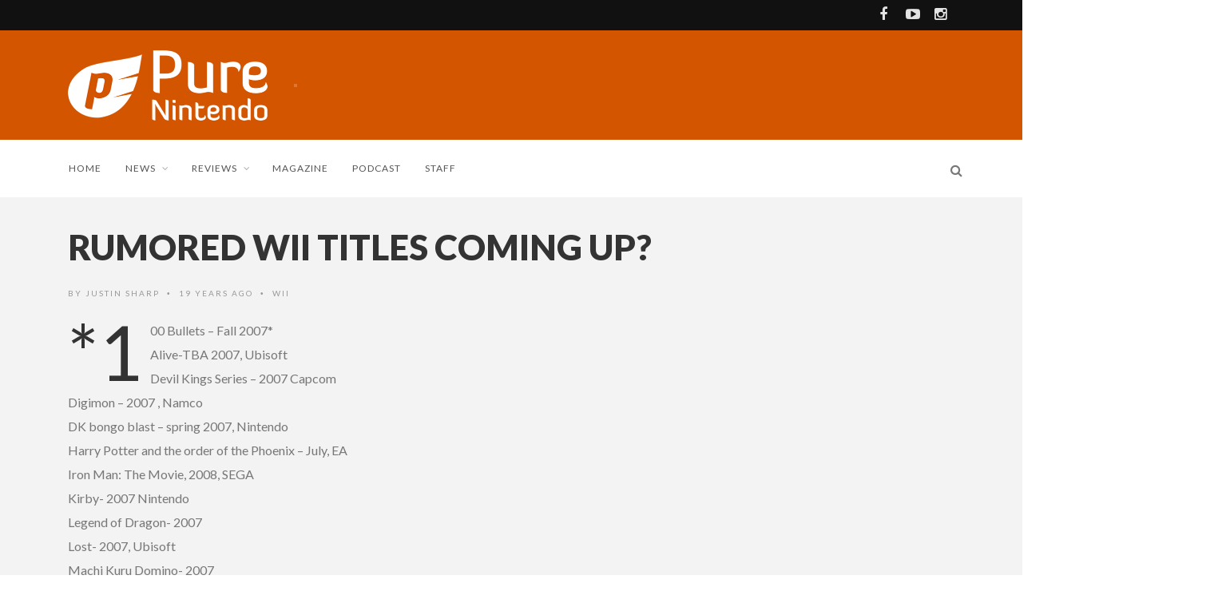

--- FILE ---
content_type: text/html; charset=UTF-8
request_url: https://purenintendo.com/rumored-wii-titles-comming-up/
body_size: 14185
content:
<!DOCTYPE html>
<!--[if IE 7]>
<html class="ie ie7" lang="en-US">
<![endif]-->
<!--[if IE 8]>
<html class="ie ie8" lang="en-US">
<![endif]-->
<!--[if !(IE 7) | !(IE 8) ]><!-->
<html lang="en-US">
<!--<![endif]-->
<head>

<meta charset="UTF-8">
<meta name="viewport" content="width=device-width, initial-scale=1" />
<link rel="pingback" href="https://purenintendo.com/xmlrpc.php">
<title>rumored wii titles coming up? - Pure Nintendo</title>

<!-- Ads -->
<link rel="preconnect" href="https://tags.bkrtx.com/">
<link rel="preconnect" href="https://securepubads.g.doubleclick.net/" crossorigin>
<link rel="preconnect" href="https://cdn.consentmanager.mgr.consensu.org/" crossorigin>

<style>
body {
	--cmpBgColor: #fff;
	--cmpTextColor: #333;
	--cmpLinkColor: #5f5f5f;
	--cmpPurposesColor: #5f5f5f;
	--cmpBrandColor: #f65002;
	--cmpLogo: url('https://cmp.network-n.com/js/img/logo.svg');
}
/** Ads **/
#nn_skinl {
    width: 301px;
    height: 970px;
    position: absolute;
    z-index: 1000;
    top: 845px;
    left: 50%;
    margin-left: -885px;
  }
  
#nn_skinr {
  width: 300px;
  height: 970px;
  position: absolute;
  z-index: 1000;
  top: 845px;
  left: 50%;
  margin-left: 585px;
}
    
.fixed-top {
  top: 83px !important;
  position: fixed !important;
}
    
.rightside {
  z-index: auto !important;
}
    
.sidebar {
  z-index: auto !important;
}
</style>

<script>window.AdSlots = window.AdSlots || {cmd: [], disableScripts: ['gpt','bk']};</script>
<script async src="https://tags.bkrtx.com/js/bk-coretag.js"></script>
<script async src="https://securepubads.g.doubleclick.net/tag/js/gpt.js"></script>
<script async src="https://kumo.network-n.com/dist/app.js" site="pure-nintendo"></script>
	
<meta name='robots' content='index, follow, max-image-preview:large, max-snippet:-1, max-video-preview:-1' />
	<style>img:is([sizes="auto" i], [sizes^="auto," i]) { contain-intrinsic-size: 3000px 1500px }</style>
	<meta property="og:title" content="rumored wii titles coming up?"/>
<meta property="og:description" content="*100 Bullets - Fall 2007* Alive-TBA 2007, Ubisoft Devil Kings Series - 2007 Capcom Digimon - 2007 , Namco DK bongo blast - spring 2007, Nintendo Harry Pott"/>
<meta property="og:type" content="article"/>
<meta property="og:article:published_time" content="2007-02-05 01:21:48"/>
<meta property="og:article:modified_time" content="2007-02-05 08:24:18"/>
<meta property="og:article:tag" content="Rumors"/>
<meta property="og:article:tag" content="Wii"/>
<meta name="twitter:card" content="summary">
<meta name="twitter:title" content="rumored wii titles coming up?"/>
<meta name="twitter:description" content="*100 Bullets - Fall 2007* Alive-TBA 2007, Ubisoft Devil Kings Series - 2007 Capcom Digimon - 2007 , Namco DK bongo blast - spring 2007, Nintendo Harry Pott"/>
<meta name="author" content="Justin Sharp"/>

	<!-- This site is optimized with the Yoast SEO plugin v26.0 - https://yoast.com/wordpress/plugins/seo/ -->
	<title>rumored wii titles coming up? - Pure Nintendo</title>
	<link rel="canonical" href="https://purenintendo.com/rumored-wii-titles-comming-up/" />
	<meta property="og:url" content="https://purenintendo.com/rumored-wii-titles-comming-up/" />
	<meta property="og:site_name" content="Pure Nintendo" />
	<meta property="article:publisher" content="https://www.facebook.com/PureNintendo/" />
	<meta property="article:published_time" content="2007-02-05T06:21:48+00:00" />
	<meta property="article:modified_time" content="2007-02-05T13:24:18+00:00" />
	<meta name="author" content="Justin Sharp" />
	<meta name="twitter:creator" content="@PureNintendo" />
	<meta name="twitter:site" content="@PureNintendo" />
	<meta name="twitter:label1" content="Written by" />
	<meta name="twitter:data1" content="Justin Sharp" />
	<script type="application/ld+json" class="yoast-schema-graph">{"@context":"https://schema.org","@graph":[{"@type":"Article","@id":"https://purenintendo.com/rumored-wii-titles-comming-up/#article","isPartOf":{"@id":"https://purenintendo.com/rumored-wii-titles-comming-up/"},"author":{"name":"Justin Sharp","@id":"https://purenintendo.com/#/schema/person/0bb4748d5961b56f1faa19734a4b3d51"},"headline":"rumored wii titles coming up?","datePublished":"2007-02-05T06:21:48+00:00","dateModified":"2007-02-05T13:24:18+00:00","mainEntityOfPage":{"@id":"https://purenintendo.com/rumored-wii-titles-comming-up/"},"wordCount":104,"commentCount":2,"publisher":{"@id":"https://purenintendo.com/#organization"},"keywords":["Rumors","Wii"],"articleSection":["Wii"],"inLanguage":"en-US","potentialAction":[{"@type":"CommentAction","name":"Comment","target":["https://purenintendo.com/rumored-wii-titles-comming-up/#respond"]}]},{"@type":"WebPage","@id":"https://purenintendo.com/rumored-wii-titles-comming-up/","url":"https://purenintendo.com/rumored-wii-titles-comming-up/","name":"rumored wii titles coming up? - Pure Nintendo","isPartOf":{"@id":"https://purenintendo.com/#website"},"datePublished":"2007-02-05T06:21:48+00:00","dateModified":"2007-02-05T13:24:18+00:00","breadcrumb":{"@id":"https://purenintendo.com/rumored-wii-titles-comming-up/#breadcrumb"},"inLanguage":"en-US","potentialAction":[{"@type":"ReadAction","target":["https://purenintendo.com/rumored-wii-titles-comming-up/"]}]},{"@type":"BreadcrumbList","@id":"https://purenintendo.com/rumored-wii-titles-comming-up/#breadcrumb","itemListElement":[{"@type":"ListItem","position":1,"name":"Home","item":"https://purenintendo.com/"},{"@type":"ListItem","position":2,"name":"Archive","item":"https://purenintendo.com/blog/"},{"@type":"ListItem","position":3,"name":"rumored wii titles coming up?"}]},{"@type":"WebSite","@id":"https://purenintendo.com/#website","url":"https://purenintendo.com/","name":"Pure Nintendo","description":"Pure Nintendo and Pure Nintendo Magazine are your sources for the latest news on the Wii U, 3DS, and all things Nintendo.","publisher":{"@id":"https://purenintendo.com/#organization"},"potentialAction":[{"@type":"SearchAction","target":{"@type":"EntryPoint","urlTemplate":"https://purenintendo.com/?s={search_term_string}"},"query-input":{"@type":"PropertyValueSpecification","valueRequired":true,"valueName":"search_term_string"}}],"inLanguage":"en-US"},{"@type":"Organization","@id":"https://purenintendo.com/#organization","name":"Pure Media LLC","url":"https://purenintendo.com/","logo":{"@type":"ImageObject","inLanguage":"en-US","@id":"https://purenintendo.com/#/schema/logo/image/","url":"https://purenintendo.com/wp-content/uploads/2015/03/pnm-square.jpg","contentUrl":"https://purenintendo.com/wp-content/uploads/2015/03/pnm-square.jpg","width":1500,"height":1382,"caption":"Pure Media LLC"},"image":{"@id":"https://purenintendo.com/#/schema/logo/image/"},"sameAs":["https://www.facebook.com/PureNintendo/","https://x.com/PureNintendo","https://instagram.com/pure_nintendo/","https://www.youtube.com/c/PureNintendo"]},{"@type":"Person","@id":"https://purenintendo.com/#/schema/person/0bb4748d5961b56f1faa19734a4b3d51","name":"Justin Sharp","image":{"@type":"ImageObject","inLanguage":"en-US","@id":"https://purenintendo.com/#/schema/person/image/","url":"https://purenintendo.com/wp-content/uploads/2025/02/justin-96x96.jpg","contentUrl":"https://purenintendo.com/wp-content/uploads/2025/02/justin-96x96.jpg","caption":"Justin Sharp"},"description":"Pure Nintendo founder and all around Nintendo geek. Nintendo systems have always been home to my most favorite gaming memories but I also enjoy video games on any platform. The first system I purchased was a Nintendo GameCube but I grew up playing the NES, SNES, and all of the various Game Boy models.","sameAs":["https://purenintendo.com/"],"url":"https://purenintendo.com/author/admin/"}]}</script>
	<!-- / Yoast SEO plugin. -->


<link rel='dns-prefetch' href='//fonts.googleapis.com' />
<link rel='preconnect' href='https://fonts.gstatic.com' crossorigin />
<link rel="alternate" type="application/rss+xml" title="Pure Nintendo &raquo; Feed" href="https://purenintendo.com/feed/" />
<link rel="alternate" type="application/rss+xml" title="Pure Nintendo &raquo; Comments Feed" href="https://purenintendo.com/comments/feed/" />
<link rel="alternate" type="application/rss+xml" title="Pure Nintendo &raquo; rumored wii titles coming up? Comments Feed" href="https://purenintendo.com/rumored-wii-titles-comming-up/feed/" />
		<!-- This site uses the Google Analytics by MonsterInsights plugin v9.10.0 - Using Analytics tracking - https://www.monsterinsights.com/ -->
							<script src="//www.googletagmanager.com/gtag/js?id=G-GKTTNBPBKX"  data-cfasync="false" data-wpfc-render="false" type="text/javascript" async></script>
			<script data-cfasync="false" data-wpfc-render="false" type="text/javascript">
				var mi_version = '9.10.0';
				var mi_track_user = true;
				var mi_no_track_reason = '';
								var MonsterInsightsDefaultLocations = {"page_location":"https:\/\/purenintendo.com\/rumored-wii-titles-comming-up\/"};
								if ( typeof MonsterInsightsPrivacyGuardFilter === 'function' ) {
					var MonsterInsightsLocations = (typeof MonsterInsightsExcludeQuery === 'object') ? MonsterInsightsPrivacyGuardFilter( MonsterInsightsExcludeQuery ) : MonsterInsightsPrivacyGuardFilter( MonsterInsightsDefaultLocations );
				} else {
					var MonsterInsightsLocations = (typeof MonsterInsightsExcludeQuery === 'object') ? MonsterInsightsExcludeQuery : MonsterInsightsDefaultLocations;
				}

								var disableStrs = [
										'ga-disable-G-GKTTNBPBKX',
									];

				/* Function to detect opted out users */
				function __gtagTrackerIsOptedOut() {
					for (var index = 0; index < disableStrs.length; index++) {
						if (document.cookie.indexOf(disableStrs[index] + '=true') > -1) {
							return true;
						}
					}

					return false;
				}

				/* Disable tracking if the opt-out cookie exists. */
				if (__gtagTrackerIsOptedOut()) {
					for (var index = 0; index < disableStrs.length; index++) {
						window[disableStrs[index]] = true;
					}
				}

				/* Opt-out function */
				function __gtagTrackerOptout() {
					for (var index = 0; index < disableStrs.length; index++) {
						document.cookie = disableStrs[index] + '=true; expires=Thu, 31 Dec 2099 23:59:59 UTC; path=/';
						window[disableStrs[index]] = true;
					}
				}

				if ('undefined' === typeof gaOptout) {
					function gaOptout() {
						__gtagTrackerOptout();
					}
				}
								window.dataLayer = window.dataLayer || [];

				window.MonsterInsightsDualTracker = {
					helpers: {},
					trackers: {},
				};
				if (mi_track_user) {
					function __gtagDataLayer() {
						dataLayer.push(arguments);
					}

					function __gtagTracker(type, name, parameters) {
						if (!parameters) {
							parameters = {};
						}

						if (parameters.send_to) {
							__gtagDataLayer.apply(null, arguments);
							return;
						}

						if (type === 'event') {
														parameters.send_to = monsterinsights_frontend.v4_id;
							var hookName = name;
							if (typeof parameters['event_category'] !== 'undefined') {
								hookName = parameters['event_category'] + ':' + name;
							}

							if (typeof MonsterInsightsDualTracker.trackers[hookName] !== 'undefined') {
								MonsterInsightsDualTracker.trackers[hookName](parameters);
							} else {
								__gtagDataLayer('event', name, parameters);
							}
							
						} else {
							__gtagDataLayer.apply(null, arguments);
						}
					}

					__gtagTracker('js', new Date());
					__gtagTracker('set', {
						'developer_id.dZGIzZG': true,
											});
					if ( MonsterInsightsLocations.page_location ) {
						__gtagTracker('set', MonsterInsightsLocations);
					}
										__gtagTracker('config', 'G-GKTTNBPBKX', {"forceSSL":"true","link_attribution":"true"} );
										window.gtag = __gtagTracker;										(function () {
						/* https://developers.google.com/analytics/devguides/collection/analyticsjs/ */
						/* ga and __gaTracker compatibility shim. */
						var noopfn = function () {
							return null;
						};
						var newtracker = function () {
							return new Tracker();
						};
						var Tracker = function () {
							return null;
						};
						var p = Tracker.prototype;
						p.get = noopfn;
						p.set = noopfn;
						p.send = function () {
							var args = Array.prototype.slice.call(arguments);
							args.unshift('send');
							__gaTracker.apply(null, args);
						};
						var __gaTracker = function () {
							var len = arguments.length;
							if (len === 0) {
								return;
							}
							var f = arguments[len - 1];
							if (typeof f !== 'object' || f === null || typeof f.hitCallback !== 'function') {
								if ('send' === arguments[0]) {
									var hitConverted, hitObject = false, action;
									if ('event' === arguments[1]) {
										if ('undefined' !== typeof arguments[3]) {
											hitObject = {
												'eventAction': arguments[3],
												'eventCategory': arguments[2],
												'eventLabel': arguments[4],
												'value': arguments[5] ? arguments[5] : 1,
											}
										}
									}
									if ('pageview' === arguments[1]) {
										if ('undefined' !== typeof arguments[2]) {
											hitObject = {
												'eventAction': 'page_view',
												'page_path': arguments[2],
											}
										}
									}
									if (typeof arguments[2] === 'object') {
										hitObject = arguments[2];
									}
									if (typeof arguments[5] === 'object') {
										Object.assign(hitObject, arguments[5]);
									}
									if ('undefined' !== typeof arguments[1].hitType) {
										hitObject = arguments[1];
										if ('pageview' === hitObject.hitType) {
											hitObject.eventAction = 'page_view';
										}
									}
									if (hitObject) {
										action = 'timing' === arguments[1].hitType ? 'timing_complete' : hitObject.eventAction;
										hitConverted = mapArgs(hitObject);
										__gtagTracker('event', action, hitConverted);
									}
								}
								return;
							}

							function mapArgs(args) {
								var arg, hit = {};
								var gaMap = {
									'eventCategory': 'event_category',
									'eventAction': 'event_action',
									'eventLabel': 'event_label',
									'eventValue': 'event_value',
									'nonInteraction': 'non_interaction',
									'timingCategory': 'event_category',
									'timingVar': 'name',
									'timingValue': 'value',
									'timingLabel': 'event_label',
									'page': 'page_path',
									'location': 'page_location',
									'title': 'page_title',
									'referrer' : 'page_referrer',
								};
								for (arg in args) {
																		if (!(!args.hasOwnProperty(arg) || !gaMap.hasOwnProperty(arg))) {
										hit[gaMap[arg]] = args[arg];
									} else {
										hit[arg] = args[arg];
									}
								}
								return hit;
							}

							try {
								f.hitCallback();
							} catch (ex) {
							}
						};
						__gaTracker.create = newtracker;
						__gaTracker.getByName = newtracker;
						__gaTracker.getAll = function () {
							return [];
						};
						__gaTracker.remove = noopfn;
						__gaTracker.loaded = true;
						window['__gaTracker'] = __gaTracker;
					})();
									} else {
										console.log("");
					(function () {
						function __gtagTracker() {
							return null;
						}

						window['__gtagTracker'] = __gtagTracker;
						window['gtag'] = __gtagTracker;
					})();
									}
			</script>
							<!-- / Google Analytics by MonsterInsights -->
		<script type="text/javascript">
/* <![CDATA[ */
window._wpemojiSettings = {"baseUrl":"https:\/\/s.w.org\/images\/core\/emoji\/16.0.1\/72x72\/","ext":".png","svgUrl":"https:\/\/s.w.org\/images\/core\/emoji\/16.0.1\/svg\/","svgExt":".svg","source":{"concatemoji":"https:\/\/purenintendo.com\/wp-includes\/js\/wp-emoji-release.min.js?ver=6.8.3"}};
/*! This file is auto-generated */
!function(s,n){var o,i,e;function c(e){try{var t={supportTests:e,timestamp:(new Date).valueOf()};sessionStorage.setItem(o,JSON.stringify(t))}catch(e){}}function p(e,t,n){e.clearRect(0,0,e.canvas.width,e.canvas.height),e.fillText(t,0,0);var t=new Uint32Array(e.getImageData(0,0,e.canvas.width,e.canvas.height).data),a=(e.clearRect(0,0,e.canvas.width,e.canvas.height),e.fillText(n,0,0),new Uint32Array(e.getImageData(0,0,e.canvas.width,e.canvas.height).data));return t.every(function(e,t){return e===a[t]})}function u(e,t){e.clearRect(0,0,e.canvas.width,e.canvas.height),e.fillText(t,0,0);for(var n=e.getImageData(16,16,1,1),a=0;a<n.data.length;a++)if(0!==n.data[a])return!1;return!0}function f(e,t,n,a){switch(t){case"flag":return n(e,"\ud83c\udff3\ufe0f\u200d\u26a7\ufe0f","\ud83c\udff3\ufe0f\u200b\u26a7\ufe0f")?!1:!n(e,"\ud83c\udde8\ud83c\uddf6","\ud83c\udde8\u200b\ud83c\uddf6")&&!n(e,"\ud83c\udff4\udb40\udc67\udb40\udc62\udb40\udc65\udb40\udc6e\udb40\udc67\udb40\udc7f","\ud83c\udff4\u200b\udb40\udc67\u200b\udb40\udc62\u200b\udb40\udc65\u200b\udb40\udc6e\u200b\udb40\udc67\u200b\udb40\udc7f");case"emoji":return!a(e,"\ud83e\udedf")}return!1}function g(e,t,n,a){var r="undefined"!=typeof WorkerGlobalScope&&self instanceof WorkerGlobalScope?new OffscreenCanvas(300,150):s.createElement("canvas"),o=r.getContext("2d",{willReadFrequently:!0}),i=(o.textBaseline="top",o.font="600 32px Arial",{});return e.forEach(function(e){i[e]=t(o,e,n,a)}),i}function t(e){var t=s.createElement("script");t.src=e,t.defer=!0,s.head.appendChild(t)}"undefined"!=typeof Promise&&(o="wpEmojiSettingsSupports",i=["flag","emoji"],n.supports={everything:!0,everythingExceptFlag:!0},e=new Promise(function(e){s.addEventListener("DOMContentLoaded",e,{once:!0})}),new Promise(function(t){var n=function(){try{var e=JSON.parse(sessionStorage.getItem(o));if("object"==typeof e&&"number"==typeof e.timestamp&&(new Date).valueOf()<e.timestamp+604800&&"object"==typeof e.supportTests)return e.supportTests}catch(e){}return null}();if(!n){if("undefined"!=typeof Worker&&"undefined"!=typeof OffscreenCanvas&&"undefined"!=typeof URL&&URL.createObjectURL&&"undefined"!=typeof Blob)try{var e="postMessage("+g.toString()+"("+[JSON.stringify(i),f.toString(),p.toString(),u.toString()].join(",")+"));",a=new Blob([e],{type:"text/javascript"}),r=new Worker(URL.createObjectURL(a),{name:"wpTestEmojiSupports"});return void(r.onmessage=function(e){c(n=e.data),r.terminate(),t(n)})}catch(e){}c(n=g(i,f,p,u))}t(n)}).then(function(e){for(var t in e)n.supports[t]=e[t],n.supports.everything=n.supports.everything&&n.supports[t],"flag"!==t&&(n.supports.everythingExceptFlag=n.supports.everythingExceptFlag&&n.supports[t]);n.supports.everythingExceptFlag=n.supports.everythingExceptFlag&&!n.supports.flag,n.DOMReady=!1,n.readyCallback=function(){n.DOMReady=!0}}).then(function(){return e}).then(function(){var e;n.supports.everything||(n.readyCallback(),(e=n.source||{}).concatemoji?t(e.concatemoji):e.wpemoji&&e.twemoji&&(t(e.twemoji),t(e.wpemoji)))}))}((window,document),window._wpemojiSettings);
/* ]]> */
</script>
<style id='wp-emoji-styles-inline-css' type='text/css'>

	img.wp-smiley, img.emoji {
		display: inline !important;
		border: none !important;
		box-shadow: none !important;
		height: 1em !important;
		width: 1em !important;
		margin: 0 0.07em !important;
		vertical-align: -0.1em !important;
		background: none !important;
		padding: 0 !important;
	}
</style>
<link rel='stylesheet' id='wp-block-library-css' href='https://purenintendo.com/wp-includes/css/dist/block-library/style.min.css?ver=6.8.3' type='text/css' media='all' />
<style id='classic-theme-styles-inline-css' type='text/css'>
/*! This file is auto-generated */
.wp-block-button__link{color:#fff;background-color:#32373c;border-radius:9999px;box-shadow:none;text-decoration:none;padding:calc(.667em + 2px) calc(1.333em + 2px);font-size:1.125em}.wp-block-file__button{background:#32373c;color:#fff;text-decoration:none}
</style>
<style id='wppb-edit-profile-style-inline-css' type='text/css'>


</style>
<style id='wppb-login-style-inline-css' type='text/css'>


</style>
<style id='wppb-recover-password-style-inline-css' type='text/css'>


</style>
<style id='wppb-register-style-inline-css' type='text/css'>


</style>
<link rel='stylesheet' id='mpp_gutenberg-css' href='https://purenintendo.com/wp-content/plugins/profile-builder/add-ons-free/user-profile-picture/dist/blocks.style.build.css?ver=2.6.0' type='text/css' media='all' />
<style id='global-styles-inline-css' type='text/css'>
:root{--wp--preset--aspect-ratio--square: 1;--wp--preset--aspect-ratio--4-3: 4/3;--wp--preset--aspect-ratio--3-4: 3/4;--wp--preset--aspect-ratio--3-2: 3/2;--wp--preset--aspect-ratio--2-3: 2/3;--wp--preset--aspect-ratio--16-9: 16/9;--wp--preset--aspect-ratio--9-16: 9/16;--wp--preset--color--black: #000000;--wp--preset--color--cyan-bluish-gray: #abb8c3;--wp--preset--color--white: #ffffff;--wp--preset--color--pale-pink: #f78da7;--wp--preset--color--vivid-red: #cf2e2e;--wp--preset--color--luminous-vivid-orange: #ff6900;--wp--preset--color--luminous-vivid-amber: #fcb900;--wp--preset--color--light-green-cyan: #7bdcb5;--wp--preset--color--vivid-green-cyan: #00d084;--wp--preset--color--pale-cyan-blue: #8ed1fc;--wp--preset--color--vivid-cyan-blue: #0693e3;--wp--preset--color--vivid-purple: #9b51e0;--wp--preset--gradient--vivid-cyan-blue-to-vivid-purple: linear-gradient(135deg,rgba(6,147,227,1) 0%,rgb(155,81,224) 100%);--wp--preset--gradient--light-green-cyan-to-vivid-green-cyan: linear-gradient(135deg,rgb(122,220,180) 0%,rgb(0,208,130) 100%);--wp--preset--gradient--luminous-vivid-amber-to-luminous-vivid-orange: linear-gradient(135deg,rgba(252,185,0,1) 0%,rgba(255,105,0,1) 100%);--wp--preset--gradient--luminous-vivid-orange-to-vivid-red: linear-gradient(135deg,rgba(255,105,0,1) 0%,rgb(207,46,46) 100%);--wp--preset--gradient--very-light-gray-to-cyan-bluish-gray: linear-gradient(135deg,rgb(238,238,238) 0%,rgb(169,184,195) 100%);--wp--preset--gradient--cool-to-warm-spectrum: linear-gradient(135deg,rgb(74,234,220) 0%,rgb(151,120,209) 20%,rgb(207,42,186) 40%,rgb(238,44,130) 60%,rgb(251,105,98) 80%,rgb(254,248,76) 100%);--wp--preset--gradient--blush-light-purple: linear-gradient(135deg,rgb(255,206,236) 0%,rgb(152,150,240) 100%);--wp--preset--gradient--blush-bordeaux: linear-gradient(135deg,rgb(254,205,165) 0%,rgb(254,45,45) 50%,rgb(107,0,62) 100%);--wp--preset--gradient--luminous-dusk: linear-gradient(135deg,rgb(255,203,112) 0%,rgb(199,81,192) 50%,rgb(65,88,208) 100%);--wp--preset--gradient--pale-ocean: linear-gradient(135deg,rgb(255,245,203) 0%,rgb(182,227,212) 50%,rgb(51,167,181) 100%);--wp--preset--gradient--electric-grass: linear-gradient(135deg,rgb(202,248,128) 0%,rgb(113,206,126) 100%);--wp--preset--gradient--midnight: linear-gradient(135deg,rgb(2,3,129) 0%,rgb(40,116,252) 100%);--wp--preset--font-size--small: 13px;--wp--preset--font-size--medium: 20px;--wp--preset--font-size--large: 36px;--wp--preset--font-size--x-large: 42px;--wp--preset--spacing--20: 0.44rem;--wp--preset--spacing--30: 0.67rem;--wp--preset--spacing--40: 1rem;--wp--preset--spacing--50: 1.5rem;--wp--preset--spacing--60: 2.25rem;--wp--preset--spacing--70: 3.38rem;--wp--preset--spacing--80: 5.06rem;--wp--preset--shadow--natural: 6px 6px 9px rgba(0, 0, 0, 0.2);--wp--preset--shadow--deep: 12px 12px 50px rgba(0, 0, 0, 0.4);--wp--preset--shadow--sharp: 6px 6px 0px rgba(0, 0, 0, 0.2);--wp--preset--shadow--outlined: 6px 6px 0px -3px rgba(255, 255, 255, 1), 6px 6px rgba(0, 0, 0, 1);--wp--preset--shadow--crisp: 6px 6px 0px rgba(0, 0, 0, 1);}:where(.is-layout-flex){gap: 0.5em;}:where(.is-layout-grid){gap: 0.5em;}body .is-layout-flex{display: flex;}.is-layout-flex{flex-wrap: wrap;align-items: center;}.is-layout-flex > :is(*, div){margin: 0;}body .is-layout-grid{display: grid;}.is-layout-grid > :is(*, div){margin: 0;}:where(.wp-block-columns.is-layout-flex){gap: 2em;}:where(.wp-block-columns.is-layout-grid){gap: 2em;}:where(.wp-block-post-template.is-layout-flex){gap: 1.25em;}:where(.wp-block-post-template.is-layout-grid){gap: 1.25em;}.has-black-color{color: var(--wp--preset--color--black) !important;}.has-cyan-bluish-gray-color{color: var(--wp--preset--color--cyan-bluish-gray) !important;}.has-white-color{color: var(--wp--preset--color--white) !important;}.has-pale-pink-color{color: var(--wp--preset--color--pale-pink) !important;}.has-vivid-red-color{color: var(--wp--preset--color--vivid-red) !important;}.has-luminous-vivid-orange-color{color: var(--wp--preset--color--luminous-vivid-orange) !important;}.has-luminous-vivid-amber-color{color: var(--wp--preset--color--luminous-vivid-amber) !important;}.has-light-green-cyan-color{color: var(--wp--preset--color--light-green-cyan) !important;}.has-vivid-green-cyan-color{color: var(--wp--preset--color--vivid-green-cyan) !important;}.has-pale-cyan-blue-color{color: var(--wp--preset--color--pale-cyan-blue) !important;}.has-vivid-cyan-blue-color{color: var(--wp--preset--color--vivid-cyan-blue) !important;}.has-vivid-purple-color{color: var(--wp--preset--color--vivid-purple) !important;}.has-black-background-color{background-color: var(--wp--preset--color--black) !important;}.has-cyan-bluish-gray-background-color{background-color: var(--wp--preset--color--cyan-bluish-gray) !important;}.has-white-background-color{background-color: var(--wp--preset--color--white) !important;}.has-pale-pink-background-color{background-color: var(--wp--preset--color--pale-pink) !important;}.has-vivid-red-background-color{background-color: var(--wp--preset--color--vivid-red) !important;}.has-luminous-vivid-orange-background-color{background-color: var(--wp--preset--color--luminous-vivid-orange) !important;}.has-luminous-vivid-amber-background-color{background-color: var(--wp--preset--color--luminous-vivid-amber) !important;}.has-light-green-cyan-background-color{background-color: var(--wp--preset--color--light-green-cyan) !important;}.has-vivid-green-cyan-background-color{background-color: var(--wp--preset--color--vivid-green-cyan) !important;}.has-pale-cyan-blue-background-color{background-color: var(--wp--preset--color--pale-cyan-blue) !important;}.has-vivid-cyan-blue-background-color{background-color: var(--wp--preset--color--vivid-cyan-blue) !important;}.has-vivid-purple-background-color{background-color: var(--wp--preset--color--vivid-purple) !important;}.has-black-border-color{border-color: var(--wp--preset--color--black) !important;}.has-cyan-bluish-gray-border-color{border-color: var(--wp--preset--color--cyan-bluish-gray) !important;}.has-white-border-color{border-color: var(--wp--preset--color--white) !important;}.has-pale-pink-border-color{border-color: var(--wp--preset--color--pale-pink) !important;}.has-vivid-red-border-color{border-color: var(--wp--preset--color--vivid-red) !important;}.has-luminous-vivid-orange-border-color{border-color: var(--wp--preset--color--luminous-vivid-orange) !important;}.has-luminous-vivid-amber-border-color{border-color: var(--wp--preset--color--luminous-vivid-amber) !important;}.has-light-green-cyan-border-color{border-color: var(--wp--preset--color--light-green-cyan) !important;}.has-vivid-green-cyan-border-color{border-color: var(--wp--preset--color--vivid-green-cyan) !important;}.has-pale-cyan-blue-border-color{border-color: var(--wp--preset--color--pale-cyan-blue) !important;}.has-vivid-cyan-blue-border-color{border-color: var(--wp--preset--color--vivid-cyan-blue) !important;}.has-vivid-purple-border-color{border-color: var(--wp--preset--color--vivid-purple) !important;}.has-vivid-cyan-blue-to-vivid-purple-gradient-background{background: var(--wp--preset--gradient--vivid-cyan-blue-to-vivid-purple) !important;}.has-light-green-cyan-to-vivid-green-cyan-gradient-background{background: var(--wp--preset--gradient--light-green-cyan-to-vivid-green-cyan) !important;}.has-luminous-vivid-amber-to-luminous-vivid-orange-gradient-background{background: var(--wp--preset--gradient--luminous-vivid-amber-to-luminous-vivid-orange) !important;}.has-luminous-vivid-orange-to-vivid-red-gradient-background{background: var(--wp--preset--gradient--luminous-vivid-orange-to-vivid-red) !important;}.has-very-light-gray-to-cyan-bluish-gray-gradient-background{background: var(--wp--preset--gradient--very-light-gray-to-cyan-bluish-gray) !important;}.has-cool-to-warm-spectrum-gradient-background{background: var(--wp--preset--gradient--cool-to-warm-spectrum) !important;}.has-blush-light-purple-gradient-background{background: var(--wp--preset--gradient--blush-light-purple) !important;}.has-blush-bordeaux-gradient-background{background: var(--wp--preset--gradient--blush-bordeaux) !important;}.has-luminous-dusk-gradient-background{background: var(--wp--preset--gradient--luminous-dusk) !important;}.has-pale-ocean-gradient-background{background: var(--wp--preset--gradient--pale-ocean) !important;}.has-electric-grass-gradient-background{background: var(--wp--preset--gradient--electric-grass) !important;}.has-midnight-gradient-background{background: var(--wp--preset--gradient--midnight) !important;}.has-small-font-size{font-size: var(--wp--preset--font-size--small) !important;}.has-medium-font-size{font-size: var(--wp--preset--font-size--medium) !important;}.has-large-font-size{font-size: var(--wp--preset--font-size--large) !important;}.has-x-large-font-size{font-size: var(--wp--preset--font-size--x-large) !important;}
:where(.wp-block-post-template.is-layout-flex){gap: 1.25em;}:where(.wp-block-post-template.is-layout-grid){gap: 1.25em;}
:where(.wp-block-columns.is-layout-flex){gap: 2em;}:where(.wp-block-columns.is-layout-grid){gap: 2em;}
:root :where(.wp-block-pullquote){font-size: 1.5em;line-height: 1.6;}
</style>
<link rel='stylesheet' id='font-awesome-css' href='https://purenintendo.com/wp-content/themes/edition/css/font-awesome/css/font-awesome.min.css?ver=4.3.0' type='text/css' media='all' />
<link rel='stylesheet' id='bootstrap-css' href='https://purenintendo.com/wp-content/themes/edition/css/bootstrap.min.css?ver=6.8.3' type='text/css' media='all' />
<link rel='stylesheet' id='theme-styles-css' href='https://purenintendo.com/wp-content/themes/edition-child/style.css?ver=6.8.3' type='text/css' media='all' />
<style id='theme-styles-inline-css' type='text/css'>
/* Custom CSS */ 
 .authorboxfull .avatar {
    margin: 0;
}
img.kanimate {
    -webkit-transition: none !important;
    -moz-transition: none !important;
    -o-transition: none !important;
    transition: none !important;
    -moz-animation-fill-mode: none;
    -webkit-animation-fill-mode: none;
    -moz-animation-timing-function: unset;
    -webkit-animation-timing-function: unset;
    animation-duration: unset;
}				

#logo, .top-ad, .regular-nav #menu, .regular-nav .searchnav {
	padding-top: 25px;
	padding-bottom: 25px;
}				
body.page-template-template-magazine #nn_skinl,
body.page-template-template-magazine #nn_skinr {
    display: none !important;
}
</style>
<!--[if IE 8]>
<link rel='stylesheet' id='ie8-css' href='https://purenintendo.com/wp-content/themes/edition/css/ie8.css?ver=1.7.11' type='text/css' media='all' />
<![endif]-->
<link rel="preload" as="style" href="https://fonts.googleapis.com/css?family=Lato:900,300,700,400&#038;subset=latin&#038;display=swap&#038;ver=1738533014" /><link rel="stylesheet" href="https://fonts.googleapis.com/css?family=Lato:900,300,700,400&#038;subset=latin&#038;display=swap&#038;ver=1738533014" media="print" onload="this.media='all'"><noscript><link rel="stylesheet" href="https://fonts.googleapis.com/css?family=Lato:900,300,700,400&#038;subset=latin&#038;display=swap&#038;ver=1738533014" /></noscript><link rel='stylesheet' id='themewich-shortcodes-css' href='https://purenintendo.com/wp-content/plugins/themewich-shortcodes/css/themewich-shortcodes.css?ver=6.8.3' type='text/css' media='all' />
<link rel='stylesheet' id='wppb_stylesheet-css' href='https://purenintendo.com/wp-content/plugins/profile-builder/assets/css/style-front-end.css?ver=3.14.6' type='text/css' media='all' />
<script type="text/javascript" src="https://purenintendo.com/wp-content/plugins/google-analytics-for-wordpress/assets/js/frontend-gtag.min.js?ver=9.10.0" id="monsterinsights-frontend-script-js" async="async" data-wp-strategy="async"></script>
<script data-cfasync="false" data-wpfc-render="false" type="text/javascript" id='monsterinsights-frontend-script-js-extra'>/* <![CDATA[ */
var monsterinsights_frontend = {"js_events_tracking":"true","download_extensions":"doc,pdf,ppt,zip,xls,docx,pptx,xlsx","inbound_paths":"[{\"path\":\"\\\/go\\\/\",\"label\":\"affiliate\"},{\"path\":\"\\\/recommend\\\/\",\"label\":\"affiliate\"}]","home_url":"https:\/\/purenintendo.com","hash_tracking":"false","v4_id":"G-GKTTNBPBKX"};/* ]]> */
</script>
<script type="text/javascript" src="https://purenintendo.com/wp-includes/js/jquery/jquery.min.js?ver=3.7.1" id="jquery-core-js"></script>
<script type="text/javascript" src="https://purenintendo.com/wp-includes/js/jquery/jquery-migrate.min.js?ver=3.4.1" id="jquery-migrate-js"></script>
<script type="text/javascript" src="https://purenintendo.com/wp-content/plugins/themewich-shortcodes/js/modernizr.min.js?ver=2.8.2" id="modernizr-js"></script>
<script type="text/javascript" src="https://purenintendo.com/wp-content/themes/edition/js/fixto.min.js?ver=0.3.0" id="fixto-js"></script>
<script type="text/javascript" src="https://purenintendo.com/wp-content/themes/edition/js/respond.min.js?ver=1.4.2" id="respond-js"></script>
<link rel="https://api.w.org/" href="https://purenintendo.com/wp-json/" /><link rel="alternate" title="JSON" type="application/json" href="https://purenintendo.com/wp-json/wp/v2/posts/609" /><link rel="EditURI" type="application/rsd+xml" title="RSD" href="https://purenintendo.com/xmlrpc.php?rsd" />
<meta name="generator" content="WordPress 6.8.3" />
<meta name="generator" content="Seriously Simple Podcasting 3.12.0" />
<link rel='shortlink' href='https://purenintendo.com/?p=609' />
<link rel="alternate" title="oEmbed (JSON)" type="application/json+oembed" href="https://purenintendo.com/wp-json/oembed/1.0/embed?url=https%3A%2F%2Fpurenintendo.com%2Frumored-wii-titles-comming-up%2F" />
<link rel="alternate" title="oEmbed (XML)" type="text/xml+oembed" href="https://purenintendo.com/wp-json/oembed/1.0/embed?url=https%3A%2F%2Fpurenintendo.com%2Frumored-wii-titles-comming-up%2F&#038;format=xml" />
<meta name="generator" content="Redux 4.5.8" />
<link rel="alternate" type="application/rss+xml" title="Podcast RSS feed" href="https://purenintendo.com/feed/podcast" />

<script type="text/javascript">
(function(url){
	if(/(?:Chrome\/26\.0\.1410\.63 Safari\/537\.31|WordfenceTestMonBot)/.test(navigator.userAgent)){ return; }
	var addEvent = function(evt, handler) {
		if (window.addEventListener) {
			document.addEventListener(evt, handler, false);
		} else if (window.attachEvent) {
			document.attachEvent('on' + evt, handler);
		}
	};
	var removeEvent = function(evt, handler) {
		if (window.removeEventListener) {
			document.removeEventListener(evt, handler, false);
		} else if (window.detachEvent) {
			document.detachEvent('on' + evt, handler);
		}
	};
	var evts = 'contextmenu dblclick drag dragend dragenter dragleave dragover dragstart drop keydown keypress keyup mousedown mousemove mouseout mouseover mouseup mousewheel scroll'.split(' ');
	var logHuman = function() {
		if (window.wfLogHumanRan) { return; }
		window.wfLogHumanRan = true;
		var wfscr = document.createElement('script');
		wfscr.type = 'text/javascript';
		wfscr.async = true;
		wfscr.src = url + '&r=' + Math.random();
		(document.getElementsByTagName('head')[0]||document.getElementsByTagName('body')[0]).appendChild(wfscr);
		for (var i = 0; i < evts.length; i++) {
			removeEvent(evts[i], logHuman);
		}
	};
	for (var i = 0; i < evts.length; i++) {
		addEvent(evts[i], logHuman);
	}
})('//purenintendo.com/?wordfence_lh=1&hid=6EC66438F0FF35CFFEBA10A5128953A1');
</script>
      <!--Customizer CSS-->
      <style type="text/css">
                                                                                                                    </style>
      <!--Customizer CSS-->

      <style id="tw_options-dynamic-css" title="dynamic-css" class="redux-options-output">#logo, .top-ad, .regular-nav #menu, .regular-nav .searchnav{padding-top:25px;padding-bottom:25px;}.section .slidecaption .slidetitle,
                              .section .slidecaption h1,
                              .single-post .pagetitle .title,
                              #share-box h4{font-family:Lato;text-transform:uppercase;font-weight:900;font-style:normal;font-size:60px;}.grid .thumbovertext .title,
                       .carousel .carouselpost .thumbovertext .title,
                       .full-image-section .fullsection .title,
                       .single .no-full-image h1.title{font-family:Lato;text-transform:uppercase;font-weight:900;font-style:normal;font-size:44px;}.regulargrid .title,
                        .carousel.half-carousel .carouselpost .thumbovertext .title,
                        .halfgrid .thumbovertext .title,
                       .related .thumbovertext .title{font-family:Lato;text-transform:uppercase;font-weight:900;font-style:normal;font-size:28px;}.pagetitle .title,
                       #logo a,
                        .woocommerce-page .page-title,
                        .woocommerce div.product .product_title,
                       .full-post .full-image-section .fullsection .title{font-family:Lato;text-transform:uppercase;font-weight:900;font-style:normal;font-size:32px;}.pagertitle, .full-taxonomy .fullsection .subtitle, .pagetitle .subheadline{font-family:Lato;font-weight:300;font-style:normal;}.section-title span,
		        .woocommerce .entry-content h2,
		        .woocommerce-cart h2,
		        .woocommerce .related.products h2,
		        .woocommerce-checkout h2,
		        .widget h3.widget-title,
		        .widget h2.widget-title,
		        .widget h4.widget-title{font-family:Lato;text-transform:uppercase;letter-spacing:1px;font-weight:700;font-style:normal;}.sf-menu li > a{font-family:Lato;text-transform:uppercase;letter-spacing:1px;font-weight:normal;font-style:normal;font-size:12px;}.tiny-details, .badge, .badge a, .thumboverdate,
		        .badgesliver, .sharing a .sharetitle, a.button.outline,
                .woocommerce a.button, 
                .woocommerce-cart .wc-proceed-to-checkout a.checkout-button,
                .woocommerce div.product form.cart .button,
		        .woocommerce button, .woocommerce button.button,
		        .woocommerce .added_to_cart.wc-forward,
		        .woocommerce #respond input#submit, .woocommerce input.button,
		        a.more-link, .tagcloud.badge h5,
		        a.post-edit-link, .tabswrap ul.tabs li a,
		        ul.sf-menu li.megamenu .menu-item-type-custom > a,
		        ul.sf-menu li.megamenu .menu-item-type-custom .menu-item-type-custom > a,
		        .breaking, .breaking-title, .divider span, cite,
		        #breadcrumbs li, .woocommerce .woocommerce-breadcrumb{font-family:Lato;text-transform:uppercase;letter-spacing:2px;font-weight:400;font-style:normal;font-size:10px;}h1, .postcontent.no-review > p:first-child:first-letter{font-family:Lato;font-weight:300;font-style:normal;font-size:58px;}h2, blockquote, blockquote p{font-family:Lato;font-weight:300;font-style:normal;font-size:28px;}h3, .woocommerce ul.products li.product h3, .woocommerce h3 label{font-family:Lato;font-weight:400;font-style:normal;font-size:22px;}h4, h5, h6{font-family:Lato;font-weight:700;font-style:normal;}p, ul, ol, body, h4.review-title{font-family:Lato;font-weight:400;font-style:normal;font-size:16px;}</style>
<!--
<script type="text/javascript" src="https://purenintendo.com/wp-content/themes/edition-child/js/justins-ad-function5.js"></script>
-->

<!-- iTunes app -->
<!--<meta name="apple-itunes-app" content="app-id=597758301">-->

<link rel="shortcut icon" href="https://purenintendo.com/favicon.ico?v=2" />
<link rel="apple-touch-icon-precomposed" sizes="57x57" href="https://purenintendo.com/apple-touch-icon-57x57.png" />
<link rel="apple-touch-icon-precomposed" sizes="114x114" href="https://purenintendo.com/apple-touch-icon-114x114.png" />
<link rel="apple-touch-icon-precomposed" sizes="72x72" href="https://purenintendo.com/apple-touch-icon-72x72.png" />
<link rel="apple-touch-icon-precomposed" sizes="144x144" href="https://purenintendo.com/apple-touch-icon-144x144.png" />
<link rel="apple-touch-icon-precomposed" sizes="60x60" href="https://purenintendo.com/apple-touch-icon-60x60.png" />
<link rel="apple-touch-icon-precomposed" sizes="120x120" href="https://purenintendo.com/apple-touch-icon-120x120.png" />
<link rel="apple-touch-icon-precomposed" sizes="76x76" href="https://purenintendo.com/apple-touch-icon-76x76.png" />
<link rel="apple-touch-icon-precomposed" sizes="152x152" href="https://purenintendo.com/apple-touch-icon-152x152.png" />
<link rel="icon" type="image/png" href="https://purenintendo.com/favicon-196x196.png" sizes="196x196" />
<link rel="icon" type="image/png" href="https://purenintendo.com/favicon-96x96.png" sizes="96x96" />
<link rel="icon" type="image/png" href="https://purenintendo.com/favicon-64x64.png" sizes="64x64" />
<link rel="icon" type="image/png" href="https://purenintendo.com/favicon-48x48.png" sizes="48x48" />
<link rel="icon" type="image/png" href="https://purenintendo.com/favicon-32x32.png" sizes="32x32" />
<link rel="icon" type="image/png" href="https://purenintendo.com/favicon-24x24.png" sizes="24x24" />
<link rel="icon" type="image/png" href="https://purenintendo.com/favicon-16x16.png" sizes="16x16" />
<link rel="icon" type="image/png" href="https://purenintendo.com/favicon-128x128.png" sizes="128x128" />
<meta name="msapplication-square70x70logo" content="https://purenintendo.com/mstile-70x70.png" />
<meta name="msapplication-square150x150logo" content="https://purenintendo.com/mstile-150x150.png" />
<meta name="msapplication-wide310x150logo" content="https://purenintendo.com/mstile-310x150.png" />
<meta name="msapplication-square310x310logo" content="https://purenintendo.com/mstile-310x310.png" />
<meta name="application-name" content="Pure Nintendo"/>
<meta name="msapplication-TileColor" content="#d44500"/>
<meta name="msapplication-notification" content="frequency=30;polling-uri=http://notifications.buildmypinnedsite.com/?feed=https://purenintendo.com/feed&amp;id=1;polling-uri2=http://notifications.buildmypinnedsite.com/?feed=https://purenintendo.com/feed&amp;id=2;polling-uri3=http://notifications.buildmypinnedsite.com/?feed=https://purenintendo.com/feed&amp;id=3;polling-uri4=http://notifications.buildmypinnedsite.com/?feed=https://purenintendo.com/feed&amp;id=4;polling-uri5=http://notifications.buildmypinnedsite.com/?feed=https://purenintendo.com/feed&amp;id=5;cycle=1" />

<!-- Twitter meta -->
<!--
<meta name="twitter:card" content="app">
<meta name="twitter:site" content="@PureNintendo">
<meta name="twitter:description" content="Pure Nintendo Magazine (PNM) is your #1 independent source for exclusive interviews, game previews, concept art, game reviews, 8-bit pixel puzzles and much more direct from the world of Nintendo!">
<meta name="twitter:app:country" content="US">
<meta name="twitter:app:name:iphone" content="Pure Nintendo Magazine">
<meta name="twitter:app:id:iphone" content="597758301">
<meta name="twitter:app:name:ipad" content="Pure Nintendo Magazine">
<meta name="twitter:app:id:ipad" content="597758301">
<meta name="twitter:app:name:googleplay" content="Pure Nintendo Magazine">
<meta name="twitter:app:id:googleplay" content="com.purenintendo.magazine">
-->
</head>


<body class="wp-singular post-template-default single single-post postid-609 single-format-standard wp-theme-edition wp-child-theme-edition-child edition desktop-device altnav chrome osx edition child theme sticky-nav-enabled">
<!-- Ads -->
<!-- Desktop Tags -->
<div id="nn_skinl"></div>
<div id="nn_skinr"></div>
<div id="nn_player"></div>

<!-- Mobile Tags -->


<div id="preloaded-images"> 
<img src="https://purenintendo.com/wp-content/themes/edition/images/loading-spin.svg" width="1" height="1" alt="Image" /> 
</div>
<!-- .preloaded-images -->


<div class="top-bar">

		<div class="container">

			<div class="topbar-left">

												
			</div>

			<div class="topbar-right">
				<a href="https://www.facebook.com/PureNintendo" class="" target="_blank"><i class="fa fa-facebook"></i></a><a href="https://www.youtube.com/c/PureNintendo" class="" target="_blank"><i class="fa fa-youtube-play"></i></a><a href="https://www.instagram.com/purenintendo/" class="" target="_blank"><i class="fa fa-instagram"></i></a>			</div>
		</div>
	</div>
<!-- Navigation -->

	<div class="top-nav altnav">
		<div class="container top-nav-inner">
					<!-- Logo -->
					<div id="logo">
						<h2>							<a href="https://purenintendo.com">
																	<span class="logosizer" class="retina" style="max-width: 250px">
					  					<img src="https://purenintendo.com/wp-content/uploads/2015/02/pnnewlogo-allwhite-500px.png" alt="Pure Nintendo"/>
									</span>
															</a> 
						</h2> 
			  		</div>
			  		<!-- END Logo -->

					<div class="mobile-link table-cell">
						<a href="#mobilemenu"><i class="fa fa-bars"></i></a>
					</div>

					<div class="top-ad" id="nn_lb1">
						<div class="alignright">
							<!--<a href="https://www.patreon.com/PureNintendo" target="_blank" rel="nofollow noreferrer"><img src="https://purenintendo.com/wp-content/uploads/2017/07/TopWebsiteAd.jpg" width="728" height="90" alt="" scale="0" style="opacity: 1;"></a><div class="clear"></div>-->						</div>
						<div class="clear"></div>
					</div>
					<div id="nn_mobile_lb1"></div>
					<div id="nn_mobile_lb2"></div>
		</div>
	  
		<div class="altcontainer">
			<div class="container">
				<!-- Menu -->
				<div id="menu">
					<ul id="menu-header" class="sf-menu"><li id="menu-item-59452" class="menu-item menu-item-type-custom menu-item-object-custom menu-item-home menu-item-59452"><a href="https://purenintendo.com/">Home</a></li>
<li id="menu-item-59928" class="menu-item menu-item-type-custom menu-item-object-custom menu-item-home menu-item-has-children menu-item-59928"><a href="https://purenintendo.com">News</a>
<ul class="sub-menu">
	<li id="menu-item-157376" class="menu-item menu-item-type-taxonomy menu-item-object-category menu-item-157376 customsection"><a href="https://purenintendo.com/category/nintendo-news/nintendo-switch-2/">Nintendo Switch 2</a></li>
	<li id="menu-item-118860" class="menu-item menu-item-type-taxonomy menu-item-object-category menu-item-118860 customsection"><a href="https://purenintendo.com/category/nintendo-news/nintendo-switch/">Nintendo Switch</a></li>
</ul>
</li>
<li id="menu-item-59441" class="menu-item menu-item-type-taxonomy menu-item-object-category menu-item-has-children menu-item-59441 customsection"><a href="https://purenintendo.com/category/nintendo-reviews/">Reviews</a>
<ul class="sub-menu">
	<li id="menu-item-157375" class="menu-item menu-item-type-taxonomy menu-item-object-category menu-item-157375 customsection"><a href="https://purenintendo.com/category/nintendo-reviews/nintendo-switch-2-nintendo-reviews/">Nintendo Switch 2</a></li>
	<li id="menu-item-118861" class="menu-item menu-item-type-taxonomy menu-item-object-category menu-item-118861 customsection"><a href="https://purenintendo.com/category/nintendo-reviews/nintendo-switch-reviews/">Nintendo Switch</a></li>
	<li id="menu-item-80251" class="menu-item menu-item-type-taxonomy menu-item-object-category menu-item-80251 customsection"><a href="https://purenintendo.com/category/nintendo-reviews/nintendo-retro-reviews/">Retro Reviews</a></li>
	<li id="menu-item-121618" class="menu-item menu-item-type-taxonomy menu-item-object-category menu-item-121618 customsection"><a href="https://purenintendo.com/category/nintendo-reviews/nintendo-gear-reviews/">Gear Reviews</a></li>
</ul>
</li>
<li id="menu-item-67549" class="ethree menu-item menu-item-type-post_type menu-item-object-page menu-item-67549"><a href="https://purenintendo.com/magazine/">Magazine</a></li>
<li id="menu-item-105725" class="menu-item menu-item-type-custom menu-item-object-custom menu-item-105725"><a href="https://purenintendo.com/?s=podcast">Podcast</a></li>
<li id="menu-item-114809" class="menu-item menu-item-type-post_type menu-item-object-page menu-item-114809 customsection"><a href="https://purenintendo.com/staff/">Staff</a></li>
</ul>	
					<!--Searchbox-->
					<div class="searchnav">
						
<!--Searchbox-->
<div class="search-form search">
	<form role="search" method="get" name="SearchForm" class="search-form" action="https://purenintendo.com/">
		<label>
			<input type="search" class="search-field" placeholder="Search..." value="" name="s" title="Search..." />
		</label>
	</form>
	<i class="fa fa-search searchbutton"></i>
</div>
<!--Searchbox-->					</div>
					<div class="clear"></div>
				</div>
			<!-- END Menu -->  
			</div>
			<div class="clear"></div>
		</div>
	</div><!-- End Top Nav -->


	<!-- Mobile Navigation -->
	<nav id="mobilemenu">
						<ul><li class="menu-item menu-item-type-custom menu-item-object-custom menu-item-home menu-item-59452"><a href="https://purenintendo.com/">Home</a></li>
<li class="menu-item menu-item-type-custom menu-item-object-custom menu-item-home menu-item-has-children menu-item-59928"><a href="https://purenintendo.com">News</a>
<ul class="sub-menu">
	<li class="menu-item menu-item-type-taxonomy menu-item-object-category menu-item-157376"><a href="https://purenintendo.com/category/nintendo-news/nintendo-switch-2/">Nintendo Switch 2</a></li>
	<li class="menu-item menu-item-type-taxonomy menu-item-object-category menu-item-118860"><a href="https://purenintendo.com/category/nintendo-news/nintendo-switch/">Nintendo Switch</a></li>
</ul>
</li>
<li class="menu-item menu-item-type-taxonomy menu-item-object-category menu-item-has-children menu-item-59441"><a href="https://purenintendo.com/category/nintendo-reviews/">Reviews</a>
<ul class="sub-menu">
	<li class="menu-item menu-item-type-taxonomy menu-item-object-category menu-item-157375"><a href="https://purenintendo.com/category/nintendo-reviews/nintendo-switch-2-nintendo-reviews/">Nintendo Switch 2</a></li>
	<li class="menu-item menu-item-type-taxonomy menu-item-object-category menu-item-118861"><a href="https://purenintendo.com/category/nintendo-reviews/nintendo-switch-reviews/">Nintendo Switch</a></li>
	<li class="menu-item menu-item-type-taxonomy menu-item-object-category menu-item-80251"><a href="https://purenintendo.com/category/nintendo-reviews/nintendo-retro-reviews/">Retro Reviews</a></li>
	<li class="menu-item menu-item-type-taxonomy menu-item-object-category menu-item-121618"><a href="https://purenintendo.com/category/nintendo-reviews/nintendo-gear-reviews/">Gear Reviews</a></li>
</ul>
</li>
<li class="ethree menu-item menu-item-type-post_type menu-item-object-page menu-item-67549"><a href="https://purenintendo.com/magazine/">Magazine</a></li>
<li class="menu-item menu-item-type-custom menu-item-object-custom menu-item-105725"><a href="https://purenintendo.com/?s=podcast">Podcast</a></li>
<li class="menu-item menu-item-type-post_type menu-item-object-page menu-item-114809"><a href="https://purenintendo.com/staff/">Staff</a></li>
</ul>			</nav> 
  	<!-- END Mobile Navigation -->

<div id="sitecontainer">


	
	<!-- Post Wrapper -->
		<div class="no-sidebar no-thumbnail no-full-image no-review no-sharing no-author-box no-related dropcap-enabled highlight_category_6 post-609 post type-post status-publish format-standard hentry category-nintendo-wii tag-rumors tag-wii">
			
			<div class="container">
				<div class="rightside">
					


					<div class="postcontentwrap">
					
						<div class="rightcontent">

															<h1 class="title entry-title" >
									rumored wii titles coming up?								</h1>
								<div class="authorinfo not-full">
									<span class="author vcard">
										By										<span class="fn" >
											<a href="https://purenintendo.com/author/admin/" title="Posts by Justin Sharp" rel="author">Justin Sharp</a>										</span>
									</span>
									<span class="tw-bullet">&nbsp;&bull;&nbsp;</span>
									<span ></span>
									<span class="updated">
										19 years ago									</span>
									<span class="tw-bullet">&nbsp;&bull;&nbsp;</span>
									<a href="https://purenintendo.com/category/nintendo-news/nintendo-wii/" class="category-6" title="More Wii Posts">Wii</a>								</div>
							
							
							<div class="postcontent content">
								
								
									<p>*100 Bullets &#8211; Fall 2007*<br />
Alive-TBA 2007, Ubisoft<br />
Devil Kings Series &#8211; 2007 Capcom<br />
Digimon &#8211; 2007 , Namco<br />
DK bongo blast &#8211; spring 2007, Nintendo<br />
Harry Potter and the order of the Phoenix &#8211; July, EA<br />
Iron Man: The Movie, 2008, SEGA<br />
Kirby- 2007 Nintendo<br />
Legend of Dragon- 2007<br />
Lost- 2007, Ubisoft<br />
Machi Kuru Domino- 2007<br />
Ratatouille &#8211; Fall 2007, THQ<br />
*Mario Kart Wii- 2007, Nintendo*<br />
*Pilot Wings -2007- Nintendo*<br />
*Wii shooting- 2007*<br />
*Wii motor sports airplane &#8211; 2007*<br />
TNA impact &#8211; 2007, Midway<br />
JAWA &#8211; 2007, spike<br />
Wii music &#8211; October 2007<br />
Space station Tycoon &#8211; Summer 2007- Namco<br />
Dance Factory &#8211; March 2007<br />
*Animal Crossing &#8211; 2007*<br />
Raid over the River &#8211; 2007<br />
*Sadness &#8211; August- Nibris*</p>

								
							</div>

							<div class="afterpost-items">
								
<div class="tagcloud badge"><h5>Tags</h5><a href="https://purenintendo.com/tag/rumors/" rel="tag">Rumors</a> <a href="https://purenintendo.com/tag/wii/" rel="tag">Wii</a></div><div class="clear"></div>
<div class="commentwrapper">
    <!-- You can start editing here. -->
	        <div class="commentsheader" id="comments">
            <div class="section-title">
                <span>Comments</span>
            </div>
        </div>
        <ol class="listcomments ">
			    <li class="pingback even thread-even depth-1" id="li-comment-153">
        <div class="avatar" id="avatar-user-0">
			<img alt='' src='https://secure.gravatar.com/avatar/?s=65&#038;d=mm&#038;r=g' srcset='https://secure.gravatar.com/avatar/?s=130&#038;d=mm&#038;r=g 2x' class='avatar avatar-65 photo avatar-default' height='65' width='65' decoding='async'/>        </div>
        <div id="comment-153" class="singlecomment">
            <p class="commentsmetadata">
                <cite>February 5, 2007</cite>
            </p>
            <div class="author">
                <div class="reply"><a rel="nofollow" class="comment-reply-login" href="https://purenintendo.com/zara-fast/?redirect_to=https%3A%2F%2Fpurenintendo.com%2Frumored-wii-titles-comming-up%2F">Log in to Reply</a></div>
                <div class="name"><a href="https://purenintendo.com/2007/02/05/proof-of-new-wii-games/" class="url" rel="ugc">Proof of new Wii Games? at niwifi &gt; nintendo wifi utopia</a></div>
            </div>
			            <div class="commenttext">
				<p>[&#8230;] reported earlier about a rumored list of games that appeared in a recent Gamepro magazine. There were certain games [&#8230;]</p>
            </div>
        </div>
		</li><!-- #comment-## -->
    <li class="pingback odd alt thread-odd thread-alt depth-1" id="li-comment-161">
        <div class="avatar" id="avatar-user-0">
			<img alt='' src='https://secure.gravatar.com/avatar/?s=65&#038;d=mm&#038;r=g' srcset='https://secure.gravatar.com/avatar/?s=130&#038;d=mm&#038;r=g 2x' class='avatar avatar-65 photo avatar-default' height='65' width='65' decoding='async'/>        </div>
        <div id="comment-161" class="singlecomment">
            <p class="commentsmetadata">
                <cite>February 8, 2007</cite>
            </p>
            <div class="author">
                <div class="reply"><a rel="nofollow" class="comment-reply-login" href="https://purenintendo.com/zara-fast/?redirect_to=https%3A%2F%2Fpurenintendo.com%2Frumored-wii-titles-comming-up%2F">Log in to Reply</a></div>
                <div class="name"><a href="http://tehwii.com/?p=215" class="url" rel="ugc external nofollow">Big List of Rumored Wii Titles at TehWii.com</a></div>
            </div>
			            <div class="commenttext">
				<p>[&#8230;] [Source]   &nbsp;&nbsp;&nbsp;  &nbsp;&nbsp;&nbsp;  &nbsp;&nbsp;&nbsp; [&#8230;]</p>
            </div>
        </div>
		</li><!-- #comment-## -->
        </ol>
        <div class="navigation-comments">
            <div class="alignleft">
                <p>
					                </p>
            </div>
            <div class="alignright">
                <p>
					                </p>
            </div>
        </div>
        <div class="clear"></div>
	
	        <!-- Submit Comment Form -->
        <div class="commentsform">
            <div class="section-title">
                <span>Submit a Comment</span>
            </div>
				<div id="respond" class="comment-respond">
		<h3 id="reply-title" class="comment-reply-title"> <small><a rel="nofollow" id="cancel-comment-reply-link" href="/rumored-wii-titles-comming-up/#respond" style="display:none;">Cancel reply</a></small></h3>	</div><!-- #respond -->
	        </div>
	</div>							</div>

						</div><!-- .rightcontent -->
						<div class="clear"></div>
					</div><!-- .postcontentwrap -->
				</div><!-- .rightside -->

	            					<div class="sidebar">
						<div class="sidebarcontent">
							<div id="text-665" class="widget widget_text">			<div class="textwidget"><div id="nn_mobile_mpu2"></div>
<p><a title="Pure Nintendo Patreon" href="https://www.patreon.com/PureNintendo" target="_blank" rel="nofollow noreferrer noopener"><img decoding="async" src="https://purenintendo.com/wp-content/uploads/2023/07/subscribe-to-pure-nintendo.png" alt="Pure Nintendo Patreon" width="300"/></a></p>
<div id="nn_mpu1"></div>
<div id="nn_mobile_mpu1"></div>
<div id="nn_mobile_mpu3"></div>
</div>
		</div><div class="clear"></div>						</div><!-- .sidebarcontent -->
					</div><!-- .sidebar -->
				
			</div><!-- .container -->
		</div><!-- Post Wrapper -->


		<div class="clear"></div>

	<!-- Footer -->
			<div id="footer" class="dark">
			<div class="container clearfix">
				<div class="col-md-12">
					<div class="one-third"><div id="block-2" class="widget widget_block"><p><img decoding="async" src="https://purenintendo.com/wp-content/uploads/2015/02/pnnewlogo-allwhite-500px.png" alt="Pure Nintendo Logo"></p>
<p>Your source for the most up-to-date Nintendo news covering the Nintendo Switch.</p>
<p>
<a href="https://www.metacritic.com/publication/pure-nintendo?filter=games" target="_blank" rel="noopener noreferrer">Metacritic</a>
</p>
<p>
<a href="https://opencritic.com/outlet/603/pure-nintendo" target="_blank" rel="noopener noreferrer">OpenCritic</a>
</p>
<p>
<a href="https://purenintendo.com/privacy-policy/">Privacy Policy</a>
</p>
<p>
<a class="nn-cmp-show" href="#">Manage Cookie Settings</a>
</p>
<p><span class="tiny-details">© Pure Media LLC</span></p></div><div class="clear"></div></div>
					<div class="one-third"></div>
					<div class="one-third column-last"></div>
					<div class="clear"></div>
				</div>
			</div>
			<div class="clear"></div>
		</div>
		<!-- End Footer -->

		<!-- Scroll to Top Button -->
		<div class="top">
			<a href="#">
				<span class="scrolltop">
					<span>
						Top					</span>
				</span>
			</a>
		</div>
		<!-- End Scroll to Top Button -->

	</div>
	<!-- End Site Container -->

</div>
<!-- End .mm-page -->

<!-- Theme Hook -->
<script type="speculationrules">
{"prefetch":[{"source":"document","where":{"and":[{"href_matches":"\/*"},{"not":{"href_matches":["\/wp-*.php","\/wp-admin\/*","\/wp-content\/uploads\/*","\/wp-content\/*","\/wp-content\/plugins\/*","\/wp-content\/themes\/edition-child\/*","\/wp-content\/themes\/edition\/*","\/*\\?(.+)"]}},{"not":{"selector_matches":"a[rel~=\"nofollow\"]"}},{"not":{"selector_matches":".no-prefetch, .no-prefetch a"}}]},"eagerness":"conservative"}]}
</script>
<style type="text/css"> 
         /* Hide reCAPTCHA V3 badge */
        .grecaptcha-badge {
        
            visibility: hidden !important;
        
        }
    </style><link rel='stylesheet' id='redux-custom-fonts-css' href='//purenintendo.com/wp-content/uploads/redux/custom-fonts/fonts.css?ver=1674834556' type='text/css' media='all' />
<script type="text/javascript" src="https://purenintendo.com/wp-content/plugins/profile-builder/add-ons-free/user-profile-picture/js/mpp-frontend.js?ver=2.6.0" id="mpp_gutenberg_tabs-js"></script>
<script type="text/javascript" src="https://purenintendo.com/wp-content/plugins/themewich-shortcodes/js/jquery.magnific-popup.min.js?ver=0.9.4" id="magnificpopup-js"></script>
<script type="text/javascript" src="https://purenintendo.com/wp-includes/js/imagesloaded.min.js?ver=5.0.0" id="imagesloaded-js"></script>
<script type="text/javascript" src="https://purenintendo.com/wp-content/plugins/themewich-shortcodes/js/jquery.isotope.min.js?ver=1.5.25" id="isotope-js"></script>
<script type="text/javascript" src="https://purenintendo.com/wp-includes/js/jquery/ui/core.min.js?ver=1.13.3" id="jquery-ui-core-js"></script>
<script type="text/javascript" src="https://purenintendo.com/wp-includes/js/jquery/ui/tabs.min.js?ver=1.13.3" id="jquery-ui-tabs-js"></script>
<script type="text/javascript" src="https://purenintendo.com/wp-includes/js/jquery/ui/accordion.min.js?ver=1.13.3" id="jquery-ui-accordion-js"></script>
<script type="text/javascript" src="https://purenintendo.com/wp-content/plugins/themewich-shortcodes/js/themewich.shortcodes.js?ver=1.4.1" id="themewich-shortcodes-js"></script>
<script type="text/javascript" src="https://purenintendo.com/wp-includes/js/comment-reply.min.js?ver=6.8.3" id="comment-reply-js" async="async" data-wp-strategy="async"></script>
<script type="text/javascript" src="https://purenintendo.com/wp-content/themes/edition/js/superfish.min.js?ver=1.7.5" id="superfish-js"></script>
<script type="text/javascript" src="https://purenintendo.com/wp-content/themes/edition/js/jquery.mmenu.min.all.js?ver=5.0.4" id="mmenu-js"></script>
<script type="text/javascript" src="https://purenintendo.com/wp-content/themes/edition/js/jquery.fitvids.js?ver=1.1" id="fitvids-js"></script>
<script type="text/javascript" src="https://purenintendo.com/wp-content/themes/edition/js/jquery.easing.1.3.js?ver=1.3" id="easing-js"></script>
<script type="text/javascript" src="https://purenintendo.com/wp-content/themes/edition/js/jquery.bxslider.min.js?ver=4.2.12" id="bxslider-js"></script>
<script type="text/javascript" src="https://purenintendo.com/wp-content/themes/edition/js/jquery.backstretch.min.js?ver=2.0.4" id="backstretch-js"></script>
<script type="text/javascript" src="https://purenintendo.com/wp-includes/js/underscore.min.js?ver=1.13.7" id="underscore-js"></script>
<script type="text/javascript" id="custom-js-extra">
/* <![CDATA[ */
var agAjax = {"ajaxurl":"https:\/\/purenintendo.com\/wp-admin\/admin-ajax.php","get_template_directory_uri":"https:\/\/purenintendo.com\/wp-content\/themes\/edition","nonce":"c3aa119a8c"};
/* ]]> */
</script>
<script type="text/javascript" src="https://purenintendo.com/wp-content/themes/edition/js/custom.js?ver=1.7.11" id="custom-js"></script>
<script type="text/javascript">// New selector
jQuery.expr[':'].Contains = function(a, i, m) {
 return jQuery(a).text().toUpperCase()
     .indexOf(m[3].toUpperCase()) >= 0;
};

// Overwrites old selecor
jQuery.expr[':'].contains = function(a, i, m) {
 return jQuery(a).text().toUpperCase()
     .indexOf(m[3].toUpperCase()) >= 0;
};

if (jQuery('.reviewline:contains("Overall Score")').length == 2) {
    jQuery('.reviewline:contains("Overall Score")').last().remove();
}</script></body>
</html>